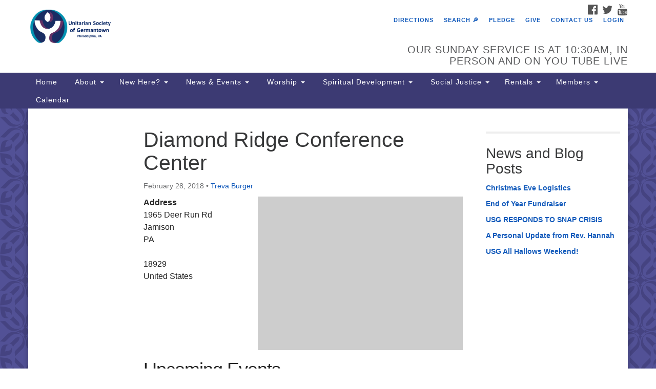

--- FILE ---
content_type: text/html; charset=UTF-8
request_url: https://usguu.org/locations/diamond-ridge-conference-center/
body_size: 16289
content:
<!doctype html>
<html lang="en-US">
<head>
	<meta charset="UTF-8" />
	<meta name="viewport" content="width=device-width, initial-scale=1" />
	<link rel="profile" href="https://gmpg.org/xfn/11" />
	<meta name='robots' content='index, follow, max-image-preview:large, max-snippet:-1, max-video-preview:-1' />

	<!-- This site is optimized with the Yoast SEO plugin v26.5 - https://yoast.com/wordpress/plugins/seo/ -->
	<title>Diamond Ridge Conference Center - Unitarian Society of Germantown</title>
	<link rel="canonical" href="https://usguu.org/locations/diamond-ridge-conference-center/" />
	<meta property="og:locale" content="en_US" />
	<meta property="og:type" content="article" />
	<meta property="og:title" content="Diamond Ridge Conference Center - Unitarian Society of Germantown" />
	<meta property="og:url" content="https://usguu.org/locations/diamond-ridge-conference-center/" />
	<meta property="og:site_name" content="Unitarian Society of Germantown" />
	<meta name="twitter:card" content="summary_large_image" />
	<script type="application/ld+json" class="yoast-schema-graph">{"@context":"https://schema.org","@graph":[{"@type":"WebPage","@id":"https://usguu.org/locations/diamond-ridge-conference-center/","url":"https://usguu.org/locations/diamond-ridge-conference-center/","name":"Diamond Ridge Conference Center - Unitarian Society of Germantown","isPartOf":{"@id":"https://usguu.org/#website"},"datePublished":"2018-02-28T15:38:06+00:00","breadcrumb":{"@id":"https://usguu.org/locations/diamond-ridge-conference-center/#breadcrumb"},"inLanguage":"en-US","potentialAction":[{"@type":"ReadAction","target":["https://usguu.org/locations/diamond-ridge-conference-center/"]}]},{"@type":"BreadcrumbList","@id":"https://usguu.org/locations/diamond-ridge-conference-center/#breadcrumb","itemListElement":[{"@type":"ListItem","position":1,"name":"Home","item":"https://usguu.org/"},{"@type":"ListItem","position":2,"name":"Locations","item":"https://usguu.org/locations/"},{"@type":"ListItem","position":3,"name":"Diamond Ridge Conference Center"}]},{"@type":"WebSite","@id":"https://usguu.org/#website","url":"https://usguu.org/","name":"Unitarian Society of Germantown","description":"Building Beloved Community","potentialAction":[{"@type":"SearchAction","target":{"@type":"EntryPoint","urlTemplate":"https://usguu.org/?s={search_term_string}"},"query-input":{"@type":"PropertyValueSpecification","valueRequired":true,"valueName":"search_term_string"}}],"inLanguage":"en-US"}]}</script>
	<!-- / Yoast SEO plugin. -->


<link rel='dns-prefetch' href='//stats.wp.com' />
<link rel='dns-prefetch' href='//maxcdn.bootstrapcdn.com' />
<link rel="alternate" type="application/rss+xml" title="Unitarian Society of Germantown &raquo; Feed" href="https://usguu.org/feed/" />
<link rel="alternate" type="application/rss+xml" title="Unitarian Society of Germantown &raquo; Comments Feed" href="https://usguu.org/comments/feed/" />
<link rel="alternate" title="oEmbed (JSON)" type="application/json+oembed" href="https://usguu.org/wp-json/oembed/1.0/embed?url=https%3A%2F%2Fusguu.org%2Flocations%2Fdiamond-ridge-conference-center%2F" />
<link rel="alternate" title="oEmbed (XML)" type="text/xml+oembed" href="https://usguu.org/wp-json/oembed/1.0/embed?url=https%3A%2F%2Fusguu.org%2Flocations%2Fdiamond-ridge-conference-center%2F&#038;format=xml" />
<style id='wp-img-auto-sizes-contain-inline-css' type='text/css'>
img:is([sizes=auto i],[sizes^="auto," i]){contain-intrinsic-size:3000px 1500px}
/*# sourceURL=wp-img-auto-sizes-contain-inline-css */
</style>
<style id='wp-emoji-styles-inline-css' type='text/css'>

	img.wp-smiley, img.emoji {
		display: inline !important;
		border: none !important;
		box-shadow: none !important;
		height: 1em !important;
		width: 1em !important;
		margin: 0 0.07em !important;
		vertical-align: -0.1em !important;
		background: none !important;
		padding: 0 !important;
	}
/*# sourceURL=wp-emoji-styles-inline-css */
</style>
<style id='wp-block-library-inline-css' type='text/css'>
:root{--wp-block-synced-color:#7a00df;--wp-block-synced-color--rgb:122,0,223;--wp-bound-block-color:var(--wp-block-synced-color);--wp-editor-canvas-background:#ddd;--wp-admin-theme-color:#007cba;--wp-admin-theme-color--rgb:0,124,186;--wp-admin-theme-color-darker-10:#006ba1;--wp-admin-theme-color-darker-10--rgb:0,107,160.5;--wp-admin-theme-color-darker-20:#005a87;--wp-admin-theme-color-darker-20--rgb:0,90,135;--wp-admin-border-width-focus:2px}@media (min-resolution:192dpi){:root{--wp-admin-border-width-focus:1.5px}}.wp-element-button{cursor:pointer}:root .has-very-light-gray-background-color{background-color:#eee}:root .has-very-dark-gray-background-color{background-color:#313131}:root .has-very-light-gray-color{color:#eee}:root .has-very-dark-gray-color{color:#313131}:root .has-vivid-green-cyan-to-vivid-cyan-blue-gradient-background{background:linear-gradient(135deg,#00d084,#0693e3)}:root .has-purple-crush-gradient-background{background:linear-gradient(135deg,#34e2e4,#4721fb 50%,#ab1dfe)}:root .has-hazy-dawn-gradient-background{background:linear-gradient(135deg,#faaca8,#dad0ec)}:root .has-subdued-olive-gradient-background{background:linear-gradient(135deg,#fafae1,#67a671)}:root .has-atomic-cream-gradient-background{background:linear-gradient(135deg,#fdd79a,#004a59)}:root .has-nightshade-gradient-background{background:linear-gradient(135deg,#330968,#31cdcf)}:root .has-midnight-gradient-background{background:linear-gradient(135deg,#020381,#2874fc)}:root{--wp--preset--font-size--normal:16px;--wp--preset--font-size--huge:42px}.has-regular-font-size{font-size:1em}.has-larger-font-size{font-size:2.625em}.has-normal-font-size{font-size:var(--wp--preset--font-size--normal)}.has-huge-font-size{font-size:var(--wp--preset--font-size--huge)}.has-text-align-center{text-align:center}.has-text-align-left{text-align:left}.has-text-align-right{text-align:right}.has-fit-text{white-space:nowrap!important}#end-resizable-editor-section{display:none}.aligncenter{clear:both}.items-justified-left{justify-content:flex-start}.items-justified-center{justify-content:center}.items-justified-right{justify-content:flex-end}.items-justified-space-between{justify-content:space-between}.screen-reader-text{border:0;clip-path:inset(50%);height:1px;margin:-1px;overflow:hidden;padding:0;position:absolute;width:1px;word-wrap:normal!important}.screen-reader-text:focus{background-color:#ddd;clip-path:none;color:#444;display:block;font-size:1em;height:auto;left:5px;line-height:normal;padding:15px 23px 14px;text-decoration:none;top:5px;width:auto;z-index:100000}html :where(.has-border-color){border-style:solid}html :where([style*=border-top-color]){border-top-style:solid}html :where([style*=border-right-color]){border-right-style:solid}html :where([style*=border-bottom-color]){border-bottom-style:solid}html :where([style*=border-left-color]){border-left-style:solid}html :where([style*=border-width]){border-style:solid}html :where([style*=border-top-width]){border-top-style:solid}html :where([style*=border-right-width]){border-right-style:solid}html :where([style*=border-bottom-width]){border-bottom-style:solid}html :where([style*=border-left-width]){border-left-style:solid}html :where(img[class*=wp-image-]){height:auto;max-width:100%}:where(figure){margin:0 0 1em}html :where(.is-position-sticky){--wp-admin--admin-bar--position-offset:var(--wp-admin--admin-bar--height,0px)}@media screen and (max-width:600px){html :where(.is-position-sticky){--wp-admin--admin-bar--position-offset:0px}}

/*# sourceURL=wp-block-library-inline-css */
</style><style id='global-styles-inline-css' type='text/css'>
:root{--wp--preset--aspect-ratio--square: 1;--wp--preset--aspect-ratio--4-3: 4/3;--wp--preset--aspect-ratio--3-4: 3/4;--wp--preset--aspect-ratio--3-2: 3/2;--wp--preset--aspect-ratio--2-3: 2/3;--wp--preset--aspect-ratio--16-9: 16/9;--wp--preset--aspect-ratio--9-16: 9/16;--wp--preset--color--black: #000000;--wp--preset--color--cyan-bluish-gray: #abb8c3;--wp--preset--color--white: #ffffff;--wp--preset--color--pale-pink: #f78da7;--wp--preset--color--vivid-red: #cf2e2e;--wp--preset--color--luminous-vivid-orange: #ff6900;--wp--preset--color--luminous-vivid-amber: #fcb900;--wp--preset--color--light-green-cyan: #7bdcb5;--wp--preset--color--vivid-green-cyan: #00d084;--wp--preset--color--pale-cyan-blue: #8ed1fc;--wp--preset--color--vivid-cyan-blue: #0693e3;--wp--preset--color--vivid-purple: #9b51e0;--wp--preset--gradient--vivid-cyan-blue-to-vivid-purple: linear-gradient(135deg,rgb(6,147,227) 0%,rgb(155,81,224) 100%);--wp--preset--gradient--light-green-cyan-to-vivid-green-cyan: linear-gradient(135deg,rgb(122,220,180) 0%,rgb(0,208,130) 100%);--wp--preset--gradient--luminous-vivid-amber-to-luminous-vivid-orange: linear-gradient(135deg,rgb(252,185,0) 0%,rgb(255,105,0) 100%);--wp--preset--gradient--luminous-vivid-orange-to-vivid-red: linear-gradient(135deg,rgb(255,105,0) 0%,rgb(207,46,46) 100%);--wp--preset--gradient--very-light-gray-to-cyan-bluish-gray: linear-gradient(135deg,rgb(238,238,238) 0%,rgb(169,184,195) 100%);--wp--preset--gradient--cool-to-warm-spectrum: linear-gradient(135deg,rgb(74,234,220) 0%,rgb(151,120,209) 20%,rgb(207,42,186) 40%,rgb(238,44,130) 60%,rgb(251,105,98) 80%,rgb(254,248,76) 100%);--wp--preset--gradient--blush-light-purple: linear-gradient(135deg,rgb(255,206,236) 0%,rgb(152,150,240) 100%);--wp--preset--gradient--blush-bordeaux: linear-gradient(135deg,rgb(254,205,165) 0%,rgb(254,45,45) 50%,rgb(107,0,62) 100%);--wp--preset--gradient--luminous-dusk: linear-gradient(135deg,rgb(255,203,112) 0%,rgb(199,81,192) 50%,rgb(65,88,208) 100%);--wp--preset--gradient--pale-ocean: linear-gradient(135deg,rgb(255,245,203) 0%,rgb(182,227,212) 50%,rgb(51,167,181) 100%);--wp--preset--gradient--electric-grass: linear-gradient(135deg,rgb(202,248,128) 0%,rgb(113,206,126) 100%);--wp--preset--gradient--midnight: linear-gradient(135deg,rgb(2,3,129) 0%,rgb(40,116,252) 100%);--wp--preset--font-size--small: 13px;--wp--preset--font-size--medium: 20px;--wp--preset--font-size--large: 36px;--wp--preset--font-size--x-large: 42px;--wp--preset--spacing--20: 0.44rem;--wp--preset--spacing--30: 0.67rem;--wp--preset--spacing--40: 1rem;--wp--preset--spacing--50: 1.5rem;--wp--preset--spacing--60: 2.25rem;--wp--preset--spacing--70: 3.38rem;--wp--preset--spacing--80: 5.06rem;--wp--preset--shadow--natural: 6px 6px 9px rgba(0, 0, 0, 0.2);--wp--preset--shadow--deep: 12px 12px 50px rgba(0, 0, 0, 0.4);--wp--preset--shadow--sharp: 6px 6px 0px rgba(0, 0, 0, 0.2);--wp--preset--shadow--outlined: 6px 6px 0px -3px rgb(255, 255, 255), 6px 6px rgb(0, 0, 0);--wp--preset--shadow--crisp: 6px 6px 0px rgb(0, 0, 0);}:where(.is-layout-flex){gap: 0.5em;}:where(.is-layout-grid){gap: 0.5em;}body .is-layout-flex{display: flex;}.is-layout-flex{flex-wrap: wrap;align-items: center;}.is-layout-flex > :is(*, div){margin: 0;}body .is-layout-grid{display: grid;}.is-layout-grid > :is(*, div){margin: 0;}:where(.wp-block-columns.is-layout-flex){gap: 2em;}:where(.wp-block-columns.is-layout-grid){gap: 2em;}:where(.wp-block-post-template.is-layout-flex){gap: 1.25em;}:where(.wp-block-post-template.is-layout-grid){gap: 1.25em;}.has-black-color{color: var(--wp--preset--color--black) !important;}.has-cyan-bluish-gray-color{color: var(--wp--preset--color--cyan-bluish-gray) !important;}.has-white-color{color: var(--wp--preset--color--white) !important;}.has-pale-pink-color{color: var(--wp--preset--color--pale-pink) !important;}.has-vivid-red-color{color: var(--wp--preset--color--vivid-red) !important;}.has-luminous-vivid-orange-color{color: var(--wp--preset--color--luminous-vivid-orange) !important;}.has-luminous-vivid-amber-color{color: var(--wp--preset--color--luminous-vivid-amber) !important;}.has-light-green-cyan-color{color: var(--wp--preset--color--light-green-cyan) !important;}.has-vivid-green-cyan-color{color: var(--wp--preset--color--vivid-green-cyan) !important;}.has-pale-cyan-blue-color{color: var(--wp--preset--color--pale-cyan-blue) !important;}.has-vivid-cyan-blue-color{color: var(--wp--preset--color--vivid-cyan-blue) !important;}.has-vivid-purple-color{color: var(--wp--preset--color--vivid-purple) !important;}.has-black-background-color{background-color: var(--wp--preset--color--black) !important;}.has-cyan-bluish-gray-background-color{background-color: var(--wp--preset--color--cyan-bluish-gray) !important;}.has-white-background-color{background-color: var(--wp--preset--color--white) !important;}.has-pale-pink-background-color{background-color: var(--wp--preset--color--pale-pink) !important;}.has-vivid-red-background-color{background-color: var(--wp--preset--color--vivid-red) !important;}.has-luminous-vivid-orange-background-color{background-color: var(--wp--preset--color--luminous-vivid-orange) !important;}.has-luminous-vivid-amber-background-color{background-color: var(--wp--preset--color--luminous-vivid-amber) !important;}.has-light-green-cyan-background-color{background-color: var(--wp--preset--color--light-green-cyan) !important;}.has-vivid-green-cyan-background-color{background-color: var(--wp--preset--color--vivid-green-cyan) !important;}.has-pale-cyan-blue-background-color{background-color: var(--wp--preset--color--pale-cyan-blue) !important;}.has-vivid-cyan-blue-background-color{background-color: var(--wp--preset--color--vivid-cyan-blue) !important;}.has-vivid-purple-background-color{background-color: var(--wp--preset--color--vivid-purple) !important;}.has-black-border-color{border-color: var(--wp--preset--color--black) !important;}.has-cyan-bluish-gray-border-color{border-color: var(--wp--preset--color--cyan-bluish-gray) !important;}.has-white-border-color{border-color: var(--wp--preset--color--white) !important;}.has-pale-pink-border-color{border-color: var(--wp--preset--color--pale-pink) !important;}.has-vivid-red-border-color{border-color: var(--wp--preset--color--vivid-red) !important;}.has-luminous-vivid-orange-border-color{border-color: var(--wp--preset--color--luminous-vivid-orange) !important;}.has-luminous-vivid-amber-border-color{border-color: var(--wp--preset--color--luminous-vivid-amber) !important;}.has-light-green-cyan-border-color{border-color: var(--wp--preset--color--light-green-cyan) !important;}.has-vivid-green-cyan-border-color{border-color: var(--wp--preset--color--vivid-green-cyan) !important;}.has-pale-cyan-blue-border-color{border-color: var(--wp--preset--color--pale-cyan-blue) !important;}.has-vivid-cyan-blue-border-color{border-color: var(--wp--preset--color--vivid-cyan-blue) !important;}.has-vivid-purple-border-color{border-color: var(--wp--preset--color--vivid-purple) !important;}.has-vivid-cyan-blue-to-vivid-purple-gradient-background{background: var(--wp--preset--gradient--vivid-cyan-blue-to-vivid-purple) !important;}.has-light-green-cyan-to-vivid-green-cyan-gradient-background{background: var(--wp--preset--gradient--light-green-cyan-to-vivid-green-cyan) !important;}.has-luminous-vivid-amber-to-luminous-vivid-orange-gradient-background{background: var(--wp--preset--gradient--luminous-vivid-amber-to-luminous-vivid-orange) !important;}.has-luminous-vivid-orange-to-vivid-red-gradient-background{background: var(--wp--preset--gradient--luminous-vivid-orange-to-vivid-red) !important;}.has-very-light-gray-to-cyan-bluish-gray-gradient-background{background: var(--wp--preset--gradient--very-light-gray-to-cyan-bluish-gray) !important;}.has-cool-to-warm-spectrum-gradient-background{background: var(--wp--preset--gradient--cool-to-warm-spectrum) !important;}.has-blush-light-purple-gradient-background{background: var(--wp--preset--gradient--blush-light-purple) !important;}.has-blush-bordeaux-gradient-background{background: var(--wp--preset--gradient--blush-bordeaux) !important;}.has-luminous-dusk-gradient-background{background: var(--wp--preset--gradient--luminous-dusk) !important;}.has-pale-ocean-gradient-background{background: var(--wp--preset--gradient--pale-ocean) !important;}.has-electric-grass-gradient-background{background: var(--wp--preset--gradient--electric-grass) !important;}.has-midnight-gradient-background{background: var(--wp--preset--gradient--midnight) !important;}.has-small-font-size{font-size: var(--wp--preset--font-size--small) !important;}.has-medium-font-size{font-size: var(--wp--preset--font-size--medium) !important;}.has-large-font-size{font-size: var(--wp--preset--font-size--large) !important;}.has-x-large-font-size{font-size: var(--wp--preset--font-size--x-large) !important;}
/*# sourceURL=global-styles-inline-css */
</style>

<style id='classic-theme-styles-inline-css' type='text/css'>
/*! This file is auto-generated */
.wp-block-button__link{color:#fff;background-color:#32373c;border-radius:9999px;box-shadow:none;text-decoration:none;padding:calc(.667em + 2px) calc(1.333em + 2px);font-size:1.125em}.wp-block-file__button{background:#32373c;color:#fff;text-decoration:none}
/*# sourceURL=/wp-includes/css/classic-themes.min.css */
</style>
<link rel='stylesheet' id='announcer-css-css' href='https://usguu.org/wp-content/plugins/announcer/public/css/style.css?ver=6.2' type='text/css' media='all' />
<link rel='stylesheet' id='events-manager-css' href='https://usguu.org/wp-content/plugins/events-manager/includes/css/events-manager.min.css?ver=7.2.3' type='text/css' media='all' />
<style id='events-manager-inline-css' type='text/css'>
body .em { --font-family : inherit; --font-weight : inherit; --font-size : 1em; --line-height : inherit; }
/*# sourceURL=events-manager-inline-css */
</style>
<link rel='stylesheet' id='staffer-css' href='https://usguu.org/wp-content/plugins/staffer/public/css/staffer-styles.css?ver=2.1.0' type='text/css' media='all' />
<link rel='stylesheet' id='dashicons-css' href='https://usguu.org/wp-includes/css/dashicons.min.css?ver=6.9' type='text/css' media='all' />
<link rel='stylesheet' id='wp-fullcalendar-css' href='https://usguu.org/wp-content/plugins/wp-fullcalendar/includes/css/main.css?ver=1.6' type='text/css' media='all' />
<link rel='stylesheet' id='wp-fullcalendar-tippy-light-css' href='https://usguu.org/wp-content/plugins/wp-fullcalendar/includes/css/tippy/light.css?ver=1.6' type='text/css' media='all' />
<link rel='stylesheet' id='jquery-ui-css' href='https://usguu.org/wp-content/plugins/wp-fullcalendar/includes/css/jquery-ui/ui-lightness/jquery-ui.min.css?ver=1.6' type='text/css' media='all' />
<link rel='stylesheet' id='jquery-ui-theme-css' href='https://usguu.org/wp-content/plugins/wp-fullcalendar/includes/css/jquery-ui/ui-lightness/theme.css?ver=1.6' type='text/css' media='all' />
<link rel='stylesheet' id='font-awesome-css' href='//maxcdn.bootstrapcdn.com/font-awesome/4.7.0/css/font-awesome.min.css?ver=4.7.0' type='text/css' media='all' />
<link rel='stylesheet' id='uuatheme-style-css' href='https://usguu.org/wp-content/themes/uua-congregation/style.css?ver=1.3.3' type='text/css' media='all' />
<link rel='stylesheet' id='wp-members-css' href='https://usguu.org/wp-content/plugins/wp-members/assets/css/forms/generic-no-float.min.css?ver=3.5.4.3' type='text/css' media='all' />
<link rel='stylesheet' id='newsletter-css' href='https://usguu.org/wp-content/plugins/newsletter/style.css?ver=9.1.0' type='text/css' media='all' />
<script type="text/javascript" src="https://usguu.org/wp-includes/js/jquery/jquery.min.js?ver=3.7.1" id="jquery-core-js"></script>
<script type="text/javascript" src="https://usguu.org/wp-includes/js/jquery/jquery-migrate.min.js?ver=3.4.1" id="jquery-migrate-js"></script>
<script type="text/javascript" src="https://usguu.org/wp-includes/js/jquery/ui/core.min.js?ver=1.13.3" id="jquery-ui-core-js"></script>
<script type="text/javascript" src="https://usguu.org/wp-includes/js/jquery/ui/mouse.min.js?ver=1.13.3" id="jquery-ui-mouse-js"></script>
<script type="text/javascript" src="https://usguu.org/wp-includes/js/jquery/ui/sortable.min.js?ver=1.13.3" id="jquery-ui-sortable-js"></script>
<script type="text/javascript" src="https://usguu.org/wp-includes/js/jquery/ui/datepicker.min.js?ver=1.13.3" id="jquery-ui-datepicker-js"></script>
<script type="text/javascript" id="jquery-ui-datepicker-js-after">
/* <![CDATA[ */
jQuery(function(jQuery){jQuery.datepicker.setDefaults({"closeText":"Close","currentText":"Today","monthNames":["January","February","March","April","May","June","July","August","September","October","November","December"],"monthNamesShort":["Jan","Feb","Mar","Apr","May","Jun","Jul","Aug","Sep","Oct","Nov","Dec"],"nextText":"Next","prevText":"Previous","dayNames":["Sunday","Monday","Tuesday","Wednesday","Thursday","Friday","Saturday"],"dayNamesShort":["Sun","Mon","Tue","Wed","Thu","Fri","Sat"],"dayNamesMin":["S","M","T","W","T","F","S"],"dateFormat":"MM d, yy","firstDay":1,"isRTL":false});});
//# sourceURL=jquery-ui-datepicker-js-after
/* ]]> */
</script>
<script type="text/javascript" src="https://usguu.org/wp-includes/js/jquery/ui/resizable.min.js?ver=1.13.3" id="jquery-ui-resizable-js"></script>
<script type="text/javascript" src="https://usguu.org/wp-includes/js/jquery/ui/draggable.min.js?ver=1.13.3" id="jquery-ui-draggable-js"></script>
<script type="text/javascript" src="https://usguu.org/wp-includes/js/jquery/ui/controlgroup.min.js?ver=1.13.3" id="jquery-ui-controlgroup-js"></script>
<script type="text/javascript" src="https://usguu.org/wp-includes/js/jquery/ui/checkboxradio.min.js?ver=1.13.3" id="jquery-ui-checkboxradio-js"></script>
<script type="text/javascript" src="https://usguu.org/wp-includes/js/jquery/ui/button.min.js?ver=1.13.3" id="jquery-ui-button-js"></script>
<script type="text/javascript" src="https://usguu.org/wp-includes/js/jquery/ui/dialog.min.js?ver=1.13.3" id="jquery-ui-dialog-js"></script>
<script type="text/javascript" id="events-manager-js-extra">
/* <![CDATA[ */
var EM = {"ajaxurl":"https://usguu.org/wp-admin/admin-ajax.php","locationajaxurl":"https://usguu.org/wp-admin/admin-ajax.php?action=locations_search","firstDay":"1","locale":"en","dateFormat":"yy-mm-dd","ui_css":"https://usguu.org/wp-content/plugins/events-manager/includes/css/jquery-ui/build.min.css","show24hours":"0","is_ssl":"1","autocomplete_limit":"10","calendar":{"breakpoints":{"small":560,"medium":908,"large":false},"month_format":"M Y"},"phone":"","datepicker":{"format":"m/d/Y"},"search":{"breakpoints":{"small":650,"medium":850,"full":false}},"url":"https://usguu.org/wp-content/plugins/events-manager","assets":{"input.em-uploader":{"js":{"em-uploader":{"url":"https://usguu.org/wp-content/plugins/events-manager/includes/js/em-uploader.js?v=7.2.3","event":"em_uploader_ready"}}},".em-event-editor":{"js":{"event-editor":{"url":"https://usguu.org/wp-content/plugins/events-manager/includes/js/events-manager-event-editor.js?v=7.2.3","event":"em_event_editor_ready"}},"css":{"event-editor":"https://usguu.org/wp-content/plugins/events-manager/includes/css/events-manager-event-editor.min.css?v=7.2.3"}},".em-recurrence-sets, .em-timezone":{"js":{"luxon":{"url":"luxon/luxon.js?v=7.2.3","event":"em_luxon_ready"}}},".em-booking-form, #em-booking-form, .em-booking-recurring, .em-event-booking-form":{"js":{"em-bookings":{"url":"https://usguu.org/wp-content/plugins/events-manager/includes/js/bookingsform.js?v=7.2.3","event":"em_booking_form_js_loaded"}}},"#em-opt-archetypes":{"js":{"archetypes":"https://usguu.org/wp-content/plugins/events-manager/includes/js/admin-archetype-editor.js?v=7.2.3","archetypes_ms":"https://usguu.org/wp-content/plugins/events-manager/includes/js/admin-archetypes.js?v=7.2.3","qs":"qs/qs.js?v=7.2.3"}}},"cached":"1","google_maps_api":"AIzaSyB76_0ov1Zl5U6uYUpfUXOBbUsKL6a6KaM","txt_search":"Search","txt_searching":"Searching...","txt_loading":"Loading..."};
//# sourceURL=events-manager-js-extra
/* ]]> */
</script>
<script type="text/javascript" src="https://usguu.org/wp-content/plugins/events-manager/includes/js/events-manager.js?ver=7.2.3" id="events-manager-js"></script>
<script type="text/javascript" id="staffer-js-extra">
/* <![CDATA[ */
var cwStaffer = {"plugin_path":"https://usguu.org/wp-content/plugins/staffer/public/"};
//# sourceURL=staffer-js-extra
/* ]]> */
</script>
<script type="text/javascript" src="https://usguu.org/wp-content/plugins/staffer/public/js/staffer-scripts.js?ver=2.1.0" id="staffer-js"></script>
<script type="text/javascript" src="https://usguu.org/wp-includes/js/jquery/ui/menu.min.js?ver=1.13.3" id="jquery-ui-menu-js"></script>
<script type="text/javascript" src="https://usguu.org/wp-includes/js/jquery/ui/selectmenu.min.js?ver=1.13.3" id="jquery-ui-selectmenu-js"></script>
<script type="text/javascript" src="https://usguu.org/wp-includes/js/jquery/ui/tooltip.min.js?ver=1.13.3" id="jquery-ui-tooltip-js"></script>
<script type="text/javascript" src="https://usguu.org/wp-includes/js/dist/vendor/moment.min.js?ver=2.30.1" id="moment-js"></script>
<script type="text/javascript" id="moment-js-after">
/* <![CDATA[ */
moment.updateLocale( 'en_US', {"months":["January","February","March","April","May","June","July","August","September","October","November","December"],"monthsShort":["Jan","Feb","Mar","Apr","May","Jun","Jul","Aug","Sep","Oct","Nov","Dec"],"weekdays":["Sunday","Monday","Tuesday","Wednesday","Thursday","Friday","Saturday"],"weekdaysShort":["Sun","Mon","Tue","Wed","Thu","Fri","Sat"],"week":{"dow":1},"longDateFormat":{"LT":"g:i a","LTS":null,"L":null,"LL":"F j, Y","LLL":"F j, Y g:i a","LLLL":null}} );
//# sourceURL=moment-js-after
/* ]]> */
</script>
<script type="text/javascript" id="wp-fullcalendar-js-extra">
/* <![CDATA[ */
var WPFC = {"ajaxurl":"https://usguu.org/wp-admin/admin-ajax.php?action=WP_FullCalendar","firstDay":"1","wpfc_theme":"jquery-ui","wpfc_limit":"6","wpfc_limit_txt":"more ...","timeFormat":"h(:mm)t","defaultView":"month","weekends":"true","header":{"left":"prev,next today","center":"title","right":"month,basicWeek,basicDay"},"wpfc_qtips":"1","tippy_theme":"light-border","tippy_placement":"top","tippy_loading":"Loading..."};
//# sourceURL=wp-fullcalendar-js-extra
/* ]]> */
</script>
<script type="text/javascript" src="https://usguu.org/wp-content/plugins/wp-fullcalendar/includes/js/main.js?ver=1.6" id="wp-fullcalendar-js"></script>
<link rel="https://api.w.org/" href="https://usguu.org/wp-json/" /><link rel="EditURI" type="application/rsd+xml" title="RSD" href="https://usguu.org/xmlrpc.php?rsd" />
<meta name="generator" content="WordPress 6.9" />
<link rel='shortlink' href='https://usguu.org/?p=10110' />
		<script type="text/javascript">
				(function(c,l,a,r,i,t,y){
					c[a]=c[a]||function(){(c[a].q=c[a].q||[]).push(arguments)};t=l.createElement(r);t.async=1;
					t.src="https://www.clarity.ms/tag/"+i+"?ref=wordpress";y=l.getElementsByTagName(r)[0];y.parentNode.insertBefore(t,y);
				})(window, document, "clarity", "script", "sq3p2584tk");
		</script>
			<style>img#wpstats{display:none}</style>
		<style type="text/css">.uuatheme_map_canvas{color:black}.uuatheme_map_canvas img{max-width:none;}</style><link rel="icon" href="https://usguu.org/wp-content/uploads/2018/07/cropped-USG-chalice-logo-for-website-1-32x32.png" sizes="32x32" />
<link rel="icon" href="https://usguu.org/wp-content/uploads/2018/07/cropped-USG-chalice-logo-for-website-1-192x192.png" sizes="192x192" />
<link rel="apple-touch-icon" href="https://usguu.org/wp-content/uploads/2018/07/cropped-USG-chalice-logo-for-website-1-180x180.png" />
<meta name="msapplication-TileImage" content="https://usguu.org/wp-content/uploads/2018/07/cropped-USG-chalice-logo-for-website-1-270x270.png" />
<style id="kirki-inline-styles"></style></head>
<body class="wp-singular location-template-default single single-location postid-10110 wp-theme-uua-congregation dark-blue diamond-ridge-conference-center">

<div id="skip"><a href="#content">Skip to content</a></div>



<div class="row slide-search">
	<div class="container">
		<div class="sitesearch">
			
<form role="search" method="get" class="search-form form-inline" action="https://usguu.org/">
	<label class="sr-only" for="search-form-696d96df57407">
		<span>Search for:</span>
	</label>
	<div class="input-group">
		<input type="search" id="search-form-696d96df57407" class="search-field form-control" placeholder="Search &hellip;" value="" name="s" />
		<span class="input-group-btn">
			<button type="submit" class="search-submit btn btn-default">Search</button>
		</span>
	</div>
</form>

		</div>
	</div>
</div>


<div class="row slide-location">
	<div class="container">
		<div class="col-md-1"></div>
		<div class="col-md-7">
			<span class="sr-only">Google Map</span>
			<div id="uuatheme_map_696d96df593fa" class="uuatheme_map_canvas" data-lat="40.0402776" data-lng="-75.1911552" data-options="{&quot;address&quot;:&quot;6511 Lincoln Drive\nPhiladelphia, PA 19119-3625&quot;,&quot;label&quot;:&quot;Unitarian Society of Germantown&quot;,&quot;width&quot;:&quot;100%&quot;,&quot;height&quot;:&quot;250px&quot;,&quot;enablescrollwheel&quot;:&quot;false&quot;,&quot;disablecontrols&quot;:&quot;false&quot;,&quot;zoom&quot;:15}" style="width:100%;height:250px;"></div><a href="https://maps.google.com?saddr=Current+Location&daddr=40.0402776,-75.1911552" target="_blank">Directions from your current location</a>		</div>
		<section id="text-9" class="widget col-md-3 widget_text">			<div class="textwidget"><br/>
<br>
<img src="/wp-content/uploads/2016/04/church2.jpg"/>
<br>
The Unitarian Society of Germantown<br>
6511 Lincoln Drive<br>
Philadelphia, PA 19119<br>
Phone: (215) 844-1157<br>

Parking lot GPS address: 359 W. Johnson St, go all the way down the driveway to the lot.</div>
		</section>
		<div class="col-md-1"></div>
	</div>
</div>

<div class="row masthead-header">
	<div class="container">
		<div class="col-md-7 logo-area">
			<a class="navbar-brand" rel="home" href="https://usguu.org/">
				<img src="https://usguu.org/wp-content/uploads/2018/07/Masthead-for-website-2-2.png" alt="Unitarian Society of Germantown">
				<div class="site-title" style="text-indent:-9999px">
					<h1>Unitarian Society of Germantown</h1>
					<span class="site-description">Building Beloved Community</span>				</div>
			</a>
		</div>
		<div class="col-md-5 header-right">

			<div class="social-media-links"><a href="https://www.facebook.com/USG-Unitarian-Society-of-Germantown-169103226451868/"><i class="fa fa-facebook-official fa-2x"></i><span class="sr-only">Facebook</span></a> <a href="https://twitter.com/USGUU"><i class="fa fa-twitter fa-2x"></i><span class="sr-only">Twitter</span></a> <a href="https://www.youtube.com/user/usguutv"><i class="fa fa-youtube fa-2x"></i><span class="sr-only">YouTube</span></a> </div>
			<div class="menu-utility-menu-container"><ul id="menu-utility-menu" class="nav nav-pills"><li id="menu-item-2579" class="location-toggle menu-item menu-item-type-custom menu-item-object-custom menu-item-2579"><a href="#">Directions</a></li>
<li id="menu-item-2580" class="search-toggle menu-item menu-item-type-custom menu-item-object-custom menu-item-2580"><a href="#">Search 🔎</a></li>
<li id="menu-item-10124" class="menu-item menu-item-type-custom menu-item-object-custom menu-item-10124"><a href="https://usguu.org/stewardship/">Pledge</a></li>
<li id="menu-item-3577" class="menu-item menu-item-type-custom menu-item-object-custom menu-item-3577"><a href="/give/">Give</a></li>
<li id="menu-item-2684" class="menu-item menu-item-type-post_type menu-item-object-page menu-item-2684"><a href="https://usguu.org/about-us/contact/">Contact Us</a></li>
<li id="menu-item-6171" class="menu-item menu-item-type-custom menu-item-object-custom menu-item-6171"><a href="https://usguu.org/site-members/site-login/">Login</a></li>
</ul></div>
			<div class="header-text-field"><h4>Our Sunday service is at 10:30am, in person and on You Tube Live</h4></div>
		</div>
	</div>
</div>

<header class="banner navbar navbar-default navbar-static-top" role="banner">
	<div class="container">
		<div class="navbar-header">
			<button type="button" class="navbar-toggle collapsed" data-toggle="collapse" data-target=".navbar-collapse">
				<span class="sr-only">Toggle navigation</span>
				<span>Menu <i class="fa fa-angle-down"></i></span>
			</button>
		</div>
		<nav class="collapse navbar-collapse" role="navigation">
			<span class="sr-only">Main Navigation</span>
			<div class="menu-main-menu-container"><ul id="menu-main-menu" class="nav navbar-nav"><li id="menu-item-10" class="menu-item menu-item-type-custom menu-item-object-custom menu-item-10"><a title="Home" href="/">Home</a></li>
<li id="menu-item-2584" class="menu-item menu-item-type-custom menu-item-object-custom menu-item-has-children menu-item-2584 dropdown"><a title="About" href="#" data-toggle="dropdown" class="dropdown-toggle" aria-haspopup="true"><span class="glyphicon Open/Close About Menu"></span>&nbsp;About <span class="caret"></span></a>
<ul role="menu" class=" dropdown-menu">
	<li id="menu-item-2626" class="menu-item menu-item-type-post_type menu-item-object-page menu-item-2626"><a title="About Us" href="https://usguu.org/about-us/">About Us</a></li>
	<li id="menu-item-2633" class="menu-item menu-item-type-post_type menu-item-object-page menu-item-has-children menu-item-2633 dropdown"><a title="Our Values" href="https://usguu.org/about-us/our-values/">Our Values</a>
	<ul role="menu" class=" dropdown-menu">
		<li id="menu-item-13556" class="menu-item menu-item-type-post_type menu-item-object-page menu-item-13556"><a title="The 8th Principle" href="https://usguu.org/about-us/our-values/the-8th-principle/">The 8th Principle</a></li>
		<li id="menu-item-2632" class="menu-item menu-item-type-post_type menu-item-object-page menu-item-2632"><a title="An LGBTQ Welcoming Congregation" href="https://usguu.org/about-us/our-values/an-lgbtq-welcome-congregation/">An LGBTQ Welcoming Congregation</a></li>
		<li id="menu-item-7818" class="menu-item menu-item-type-post_type menu-item-object-page menu-item-7818"><a title="A Free Thinker Friendly Congregation" href="https://usguu.org/about-us/our-values/free-thinker-friendly-congregation/">A Free Thinker Friendly Congregation</a></li>
	</ul>
</li>
	<li id="menu-item-2637" class="menu-item menu-item-type-post_type menu-item-object-page menu-item-2637"><a title="Our Minister and Staff" href="https://usguu.org/about-us/our-minister-and-staff/">Our Minister and Staff</a></li>
	<li id="menu-item-35017" class="menu-item menu-item-type-post_type menu-item-object-page menu-item-35017"><a title="Employment" href="https://usguu.org/employment/">Employment</a></li>
	<li id="menu-item-4105" class="menu-item menu-item-type-post_type menu-item-object-page menu-item-4105"><a title="Contact Us" href="https://usguu.org/about-us/contact/">Contact Us</a></li>
	<li id="menu-item-29982" class="menu-item menu-item-type-post_type menu-item-object-page menu-item-29982"><a title="Supporting USG Financially" href="https://usguu.org/supporting-usg-financially/">Supporting USG Financially</a></li>
	<li id="menu-item-11327" class="menu-item menu-item-type-custom menu-item-object-custom menu-item-11327"><a title="Keeping Us Safe" href="https://usguu.org/covenant/">Keeping Us Safe</a></li>
	<li id="menu-item-3028" class="menu-item menu-item-type-post_type menu-item-object-page menu-item-has-children menu-item-3028 dropdown"><a title="Our History" href="https://usguu.org/about-us/our-history/">Our History</a>
	<ul role="menu" class=" dropdown-menu">
		<li id="menu-item-3044" class="menu-item menu-item-type-post_type menu-item-object-page menu-item-3044"><a title="150th Anniversary" href="https://usguu.org/about-us/our-history/150th-anniversary/">150th Anniversary</a></li>
	</ul>
</li>
	<li id="menu-item-2635" class="menu-item menu-item-type-post_type menu-item-object-page menu-item-has-children menu-item-2635 dropdown"><a title="Governance" href="https://usguu.org/about-us/our-governance/">Governance</a>
	<ul role="menu" class=" dropdown-menu">
		<li id="menu-item-2803" class="menu-item menu-item-type-post_type menu-item-object-page menu-item-2803"><a title="Nominating Committee" href="https://usguu.org/nominating-committee/">Nominating Committee</a></li>
		<li id="menu-item-3091" class="menu-item menu-item-type-post_type menu-item-object-page menu-item-3091"><a title="Ministry Executive Team" href="https://usguu.org/about-us/our-governance/ministry-executive-team/">Ministry Executive Team</a></li>
	</ul>
</li>
	<li id="menu-item-5281" class="menu-item menu-item-type-post_type menu-item-object-page menu-item-5281"><a title="Policies and Procedures" href="https://usguu.org/members-online/policies-and-procedures/">Policies and Procedures</a></li>
	<li id="menu-item-8303" class="menu-item menu-item-type-custom menu-item-object-custom menu-item-8303"><a title="USG Bylaws" href="https://usguu.org/wp-content/uploads/2023/05/USG-Bylaws-and-Charter-as-amended-September-28-2014.pdf">USG Bylaws</a></li>
	<li id="menu-item-5282" class="menu-item menu-item-type-post_type menu-item-object-page menu-item-5282"><a title="Board Minutes" href="https://usguu.org/reports-and-minutes/">Board Minutes</a></li>
	<li id="menu-item-15605" class="menu-item menu-item-type-post_type menu-item-object-page menu-item-15605"><a title="Wider UU Organizations" href="https://usguu.org/about-us/uu-links/">Wider UU Organizations</a></li>
</ul>
</li>
<li id="menu-item-29586" class="menu-item menu-item-type-custom menu-item-object-custom menu-item-has-children menu-item-29586 dropdown"><a title="New Here?" href="#" data-toggle="dropdown" class="dropdown-toggle" aria-haspopup="true">New Here? <span class="caret"></span></a>
<ul role="menu" class=" dropdown-menu">
	<li id="menu-item-3554" class="menu-item menu-item-type-post_type menu-item-object-page menu-item-3554"><a title="Your First Visit" href="https://usguu.org/your-first-visit/">Your First Visit</a></li>
	<li id="menu-item-2592" class="menu-item menu-item-type-post_type menu-item-object-page menu-item-2592"><a title="Location" href="https://usguu.org/about-us/location/">Location</a></li>
	<li id="menu-item-18502" class="menu-item menu-item-type-custom menu-item-object-custom menu-item-18502"><a title="Visitor Form" href="https://usg.breezechms.com/form/f0ac5e">Visitor Form</a></li>
	<li id="menu-item-29859" class="menu-item menu-item-type-post_type menu-item-object-page menu-item-29859"><a title="Groups" href="https://usguu.org/members-online/groups/">Groups</a></li>
	<li id="menu-item-25112" class="menu-item menu-item-type-custom menu-item-object-custom menu-item-25112"><a title="Volunteer Interest Form" href="https://forms.gle/7YVXDkjUc3yH7FFi6">Volunteer Interest Form</a></li>
	<li id="menu-item-3050" class="menu-item menu-item-type-post_type menu-item-object-page menu-item-3050"><a title="Path to Membership" href="https://usguu.org/about-us/membership/">Path to Membership</a></li>
</ul>
</li>
<li id="menu-item-2585" class="menu-item menu-item-type-custom menu-item-object-custom menu-item-has-children menu-item-2585 dropdown"><a title="News &amp; Events" href="#" data-toggle="dropdown" class="dropdown-toggle" aria-haspopup="true"><span class="glyphicon Open/Close News Menu"></span>&nbsp;News &#038; Events <span class="caret"></span></a>
<ul role="menu" class=" dropdown-menu">
	<li id="menu-item-16051" class="menu-item menu-item-type-post_type menu-item-object-page menu-item-16051"><a title="Upcoming Events" href="https://usguu.org/events-4/">Upcoming Events</a></li>
	<li id="menu-item-9439" class="menu-item menu-item-type-taxonomy menu-item-object-category menu-item-9439"><a title="Congregational News" href="https://usguu.org/category/congregational-news/">Congregational News</a></li>
	<li id="menu-item-2663" class="menu-item menu-item-type-post_type menu-item-object-page menu-item-2663"><a title="Newsletters" href="https://usguu.org/blog/newsletter/">Newsletters</a></li>
	<li id="menu-item-28839" class="menu-item menu-item-type-post_type menu-item-object-page menu-item-28839"><a title="General Assembly (GA) 2026" href="https://usguu.org/general-assembly-ga-2026/">General Assembly (GA) 2026</a></li>
</ul>
</li>
<li id="menu-item-2586" class="menu-item menu-item-type-custom menu-item-object-custom menu-item-has-children menu-item-2586 dropdown"><a title="Worship" href="#" data-toggle="dropdown" class="dropdown-toggle" aria-haspopup="true"><span class="glyphicon Open/Close Worship Menu"></span>&nbsp;Worship <span class="caret"></span></a>
<ul role="menu" class=" dropdown-menu">
	<li id="menu-item-2662" class="menu-item menu-item-type-post_type menu-item-object-page menu-item-2662"><a title="Upcoming Worship Services" href="https://usguu.org/worship/upcoming-worship-services/">Upcoming Worship Services</a></li>
	<li id="menu-item-16646" class="menu-item menu-item-type-post_type menu-item-object-page menu-item-16646"><a title="How to Access USG’s Services" href="https://usguu.org/worship/access-sunday-service/">How to Access USG’s Services</a></li>
	<li id="menu-item-2660" class="menu-item menu-item-type-post_type menu-item-object-page menu-item-2660"><a title="Past Worship Services" href="https://usguu.org/worship/past-worship-services/">Past Worship Services</a></li>
	<li id="menu-item-2816" class="menu-item menu-item-type-post_type menu-item-object-page menu-item-2816"><a title="Music and Choir" href="https://usguu.org/worship/music/">Music and Choir</a></li>
	<li id="menu-item-2661" class="menu-item menu-item-type-post_type menu-item-object-page menu-item-2661"><a title="What to Expect in Worship" href="https://usguu.org/worship/what-to-expect-in-worship/">What to Expect in Worship</a></li>
</ul>
</li>
<li id="menu-item-2587" class="menu-item menu-item-type-custom menu-item-object-custom menu-item-has-children menu-item-2587 dropdown"><a title="Spiritual Development" href="#" data-toggle="dropdown" class="dropdown-toggle" aria-haspopup="true"><span class="glyphicon Open/Close Learning Menu"></span>&nbsp;Spiritual Development <span class="caret"></span></a>
<ul role="menu" class=" dropdown-menu">
	<li id="menu-item-2629" class="menu-item menu-item-type-post_type menu-item-object-page menu-item-2629"><a title="Overview" href="https://usguu.org/overview/">Overview</a></li>
	<li id="menu-item-2832" class="menu-item menu-item-type-post_type menu-item-object-page menu-item-has-children menu-item-2832 dropdown"><a title="Child Spiritual Development" href="https://usguu.org/overview/child-spiritual-development/">Child Spiritual Development</a>
	<ul role="menu" class=" dropdown-menu">
		<li id="menu-item-2830" class="menu-item menu-item-type-post_type menu-item-object-page menu-item-2830"><a title="OWL: Our Whole Lives" href="https://usguu.org/overview/child-spiritual-development/owl-whole-lives/">OWL: Our Whole Lives</a></li>
		<li id="menu-item-6884" class="menu-item menu-item-type-post_type menu-item-object-page menu-item-6884"><a title="Coming of Age and Youth Group" href="https://usguu.org/overview/child-spiritual-development/youth-9th-12th-grade-programs/">Coming of Age and Youth Group</a></li>
	</ul>
</li>
	<li id="menu-item-2847" class="menu-item menu-item-type-post_type menu-item-object-page menu-item-2847"><a title="Adult Spiritual Development" href="https://usguu.org/overview/adult-spiritual-development/">Adult Spiritual Development</a></li>
	<li id="menu-item-16891" class="menu-item menu-item-type-post_type menu-item-object-page menu-item-16891"><a title="BLUU Resources for Black UUs" href="https://usguu.org/overview/adult-spiritual-development/bluu-resources-for-black-uus/">BLUU Resources for Black UUs</a></li>
	<li id="menu-item-2849" class="menu-item menu-item-type-post_type menu-item-object-page menu-item-2849"><a title="Center for Mindfulness at USG" href="https://usguu.org/overview/adult-spiritual-development/meditation/">Center for Mindfulness at USG</a></li>
	<li id="menu-item-2848" class="menu-item menu-item-type-post_type menu-item-object-page menu-item-2848"><a title="Earth Honoring/Pagan Traditions" href="https://usguu.org/overview/adult-spiritual-development/earthspirit-circle/">Earth Honoring/Pagan Traditions</a></li>
	<li id="menu-item-2852" class="menu-item menu-item-type-post_type menu-item-object-page menu-item-2852"><a title="Small Group Ministry" href="https://usguu.org/overview/small-group-ministry/">Small Group Ministry</a></li>
	<li id="menu-item-11289" class="menu-item menu-item-type-post_type menu-item-object-page menu-item-11289"><a title="Soul Matters packets" href="https://usguu.org/overview/small-group-ministry/soul-matters-packets/">Soul Matters packets</a></li>
</ul>
</li>
<li id="menu-item-2588" class="menu-item menu-item-type-custom menu-item-object-custom menu-item-has-children menu-item-2588 dropdown"><a title="Social Justice" href="#" data-toggle="dropdown" class="dropdown-toggle" aria-haspopup="true"><span class="glyphicon Open/Close Justice Menu"></span>&nbsp;Social Justice <span class="caret"></span></a>
<ul role="menu" class=" dropdown-menu">
	<li id="menu-item-27754" class="menu-item menu-item-type-post_type menu-item-object-page menu-item-27754"><a title="MLK Day of Service" href="https://usguu.org/justice/mlk-day-of-service/">MLK Day of Service</a></li>
	<li id="menu-item-3324" class="menu-item menu-item-type-post_type menu-item-object-page menu-item-3324"><a title="Social Justice Alerts" href="https://usguu.org/justice/social-justice-alerts/">Social Justice Alerts</a></li>
	<li id="menu-item-3321" class="menu-item menu-item-type-post_type menu-item-object-page menu-item-3321"><a title="Criminal Justice Reform" href="https://usguu.org/justice/anti-mass-incarceration/">Criminal Justice Reform</a></li>
	<li id="menu-item-12392" class="menu-item menu-item-type-post_type menu-item-object-page menu-item-12392"><a title="Economic Justice" href="https://usguu.org/economic-justice/">Economic Justice</a></li>
	<li id="menu-item-30094" class="menu-item menu-item-type-post_type menu-item-object-page menu-item-30094"><a title="End Gun Violence" href="https://usguu.org/justice/end-gun-violence/">End Gun Violence</a></li>
	<li id="menu-item-2730" class="menu-item menu-item-type-post_type menu-item-object-page menu-item-2730"><a title="Ending Racism" href="https://usguu.org/justice/ending-racism/">Ending Racism</a></li>
	<li id="menu-item-2770" class="menu-item menu-item-type-post_type menu-item-object-page menu-item-2770"><a title="Environmental Justice" href="https://usguu.org/justice/green-sanctuary/">Environmental Justice</a></li>
	<li id="menu-item-2771" class="menu-item menu-item-type-post_type menu-item-object-page menu-item-2771"><a title="Hunger and Housing" href="https://usguu.org/justice/food-cupboard-donations/">Hunger and Housing</a></li>
	<li id="menu-item-30393" class="menu-item menu-item-type-post_type menu-item-object-page menu-item-30393"><a title="Immigration Justice" href="https://usguu.org/immigration-justice/">Immigration Justice</a></li>
	<li id="menu-item-30406" class="menu-item menu-item-type-post_type menu-item-object-page menu-item-30406"><a title="Reproductive Justice" href="https://usguu.org/reproductive-justice/">Reproductive Justice</a></li>
	<li id="menu-item-30747" class="menu-item menu-item-type-post_type menu-item-object-page menu-item-30747"><a title="Reparations Committee" href="https://usguu.org/reparations-committee/">Reparations Committee</a></li>
	<li id="menu-item-34445" class="menu-item menu-item-type-post_type menu-item-object-page menu-item-34445"><a title="Vigils" href="https://usguu.org/vigils/">Vigils</a></li>
	<li id="menu-item-19421" class="menu-item menu-item-type-post_type menu-item-object-page menu-item-19421"><a title="Widening the Circle" href="https://usguu.org/widening-the-circle/">Widening the Circle</a></li>
	<li id="menu-item-11284" class="menu-item menu-item-type-post_type menu-item-object-page menu-item-11284"><a title="POWER" href="https://usguu.org/justice/power/">POWER</a></li>
	<li id="menu-item-2749" class="menu-item menu-item-type-post_type menu-item-object-page menu-item-2749"><a title="UUJusticePA" href="https://usguu.org/justice/uuplan/">UUJusticePA</a></li>
	<li id="menu-item-30091" class="menu-item menu-item-type-custom menu-item-object-custom menu-item-30091"><a title="UUAs Side with Love" href="https://sidewithlove.org/">UUAs Side with Love</a></li>
	<li id="menu-item-2767" class="menu-item menu-item-type-post_type menu-item-object-page menu-item-2767"><a title="UU Justice Organizations" href="https://usguu.org/justice/uu-united-nations/">UU Justice Organizations</a></li>
	<li id="menu-item-2746" class="menu-item menu-item-type-post_type menu-item-object-page menu-item-has-children menu-item-2746 dropdown"><a title="Share the Plate" href="https://usguu.org/justice/share-the-plate/">Share the Plate</a>
	<ul role="menu" class=" dropdown-menu">
		<li id="menu-item-2745" class="menu-item menu-item-type-post_type menu-item-object-page menu-item-2745"><a title="STP Nomination Form" href="https://usguu.org/?page_id=2743">STP Nomination Form</a></li>
	</ul>
</li>
</ul>
</li>
<li id="menu-item-3546" class="menu-item menu-item-type-custom menu-item-object-custom menu-item-has-children menu-item-3546 dropdown"><a title="Rentals" href="#" data-toggle="dropdown" class="dropdown-toggle" aria-haspopup="true">Rentals <span class="caret"></span></a>
<ul role="menu" class=" dropdown-menu">
	<li id="menu-item-2717" class="menu-item menu-item-type-post_type menu-item-object-page menu-item-2717"><a title="How to Rent Space at USG" href="https://usguu.org/rent-space-usg/">How to Rent Space at USG</a></li>
	<li id="menu-item-2716" class="menu-item menu-item-type-post_type menu-item-object-page menu-item-2716"><a title="Weddings at USG" href="https://usguu.org/rent-space-usg/weddings/">Weddings at USG</a></li>
	<li id="menu-item-2715" class="menu-item menu-item-type-post_type menu-item-object-page menu-item-2715"><a title="Photo Gallery of Rooms" href="https://usguu.org/rent-space-usg/photo-gallery-rooms/">Photo Gallery of Rooms</a></li>
	<li id="menu-item-13345" class="menu-item menu-item-type-custom menu-item-object-custom menu-item-13345"><a title="Fun in the Sun Summer Camp at USG" href="https://www.funinthesun.camp">Fun in the Sun Summer Camp at USG</a></li>
</ul>
</li>
<li id="menu-item-4964" class="menu-item menu-item-type-post_type menu-item-object-page menu-item-has-children menu-item-4964 dropdown"><a title="Members" href="#" data-toggle="dropdown" class="dropdown-toggle" aria-haspopup="true">Members <span class="caret"></span></a>
<ul role="menu" class=" dropdown-menu">
	<li id="menu-item-26577" class="menu-item menu-item-type-post_type menu-item-object-page menu-item-26577"><a title="Breeze LogIn &#038; USG Website LogIn" href="https://usguu.org/members-online/breeze-login-and-usg-website-login/">Breeze LogIn &#038; USG Website LogIn</a></li>
	<li id="menu-item-30390" class="menu-item menu-item-type-post_type menu-item-object-page menu-item-30390"><a title="Our Caring Community" href="https://usguu.org/our-caring-community/">Our Caring Community</a></li>
	<li id="menu-item-3234" class="menu-item menu-item-type-post_type menu-item-object-page menu-item-3234"><a title="Groups" href="https://usguu.org/members-online/groups/">Groups</a></li>
	<li id="menu-item-12218" class="menu-item menu-item-type-post_type menu-item-object-page menu-item-12218"><a title="Leadership Directory" href="https://usguu.org/leadership-directory/">Leadership Directory</a></li>
	<li id="menu-item-4972" class="menu-item menu-item-type-post_type menu-item-object-page menu-item-4972"><a title="Room or Zoom Request" href="https://usguu.org/members-online/request-meeting-space/">Room or Zoom Request</a></li>
	<li id="menu-item-32627" class="menu-item menu-item-type-post_type menu-item-object-page menu-item-32627"><a title="Got USG News to be Posted?" href="https://usguu.org/got-usg-news-to-be-posted/">Got USG News to be Posted?</a></li>
	<li id="menu-item-10119" class="menu-item menu-item-type-post_type menu-item-object-page menu-item-10119"><a title="Pledging" href="https://usguu.org/stewardship/">Pledging</a></li>
	<li id="menu-item-4967" class="menu-item menu-item-type-post_type menu-item-object-page menu-item-4967"><a title="Reimbursement Request" href="https://usguu.org/members-online/committee-chair-help/">Reimbursement Request</a></li>
	<li id="menu-item-3047" class="menu-item menu-item-type-post_type menu-item-object-page menu-item-3047"><a title="Master Plan Report" href="https://usguu.org/members-online/master-plan/">Master Plan Report</a></li>
	<li id="menu-item-2802" class="menu-item menu-item-type-post_type menu-item-object-page menu-item-2802"><a title="Budgets &#038; Financial Statements" href="https://usguu.org/members-online/budgets-and-statements/">Budgets &#038; Financial Statements</a></li>
	<li id="menu-item-29255" class="menu-item menu-item-type-post_type menu-item-object-page menu-item-29255"><a title="Annual Membership Meeting" href="https://usguu.org/members-online/2021-annual-meeting/">Annual Membership Meeting</a></li>
	<li id="menu-item-5363" class="menu-item menu-item-type-post_type menu-item-object-page menu-item-5363"><a title="Sullivan Lending Library" href="https://usguu.org/members-online/sullivan-lending-library/">Sullivan Lending Library</a></li>
	<li id="menu-item-5364" class="menu-item menu-item-type-post_type menu-item-object-page menu-item-5364"><a title="USG Memorial Garden" href="https://usguu.org/members-online/memorial-garden/">USG Memorial Garden</a></li>
</ul>
</li>
<li id="menu-item-15619" class="menu-item menu-item-type-custom menu-item-object-custom menu-item-15619"><a title="Calendar" href="https://usguu.org/google-calendar/">Calendar</a></li>
</ul></div>		</nav>
	</div>
</header>

<div id="content" class="wrap" tabindex="0" role="document">
	<div class="container">
		<div class="content row">

		
	<div class="primary-content col-md-7 col-md-push-2">
		<main id="main" class="main" role="main">

			
<article class="post-10110 location type-location status-publish hentry">
	<header>
		<h1 class="entry-title">Diamond Ridge Conference Center</h1>
		<div class="entrymeta">
	<time datetime="2018-02-28T10:38:06-05:00">February 28, 2018</time>
	&bull; <span class="post-author"><a href="https://usguu.org/author/trevawb/" title="Posts by Treva Burger" rel="author">Treva Burger</a></span>
</div>
	</header>
		<div class="entry-content">
		<div class="em em-view-container" id="em-view-703236944" data-view="location">
	<div class="em pixelbones em-item em-item-single em-location em-location-single em-location-71" id="em-location-703236944" data-view-id="703236944">
		<div style="float:right; margin:0px 0px 15px 15px;">			<div class="em-location-map-container"  style='position:relative; background: #CDCDCD; width: 400px; height: 300px;'>
				<iframe class="em-location-map" style="width:100%; height:100%; border:0;" src="https://www.google.com/maps/embed/v1/place?maptype=roadmap&amp;zoom=15&amp;key=AIzaSyB76_0ov1Zl5U6uYUpfUXOBbUsKL6a6KaM&amp;q=1965+Deer+Run+Rd%2C+Jamison%2C+PA%2C+18929" allowfullscreen></iframe>
			</div>
			</div>
<p>
	<strong>Address</strong><br/>
	1965 Deer Run Rd<br/>
	Jamison<br/>
	PA<br/>
	<br/>
	18929<br/>
	United States
</p>
<br style="clear:both" />


<h3>Upcoming Events</h3>
<p>&lt;li&gt;No events in this location&lt;/li&gt;</p>	</div>
</div>	</div>
	<footer>
			</footer>
</article>

		</main><!-- #main -->
	</div><!-- .primary-content -->

	
<div class="col-md-2 col-md-pull-7 left-sidebar">
	<span class="sr-only">Section Navigation</span>

	<nav class="sidebar-nav-collapse" role="navigation">
	
	</nav>
</div>

<script>
	jQuery(document).ready(function($){

		// SIDEBAR NAVIGATION
		// Check that sidebar nav exists
		if(document.getElementsByClassName('nav-collapse').length > 0) {
		// Make sidebar nav responsive
		var nav = responsiveNav(".sidebar-nav-collapse", { // Selector
		  animate: true, // Boolean: Use CSS3 transitions, true or false
		  transition: 284, // Integer: Speed of the transition, in milliseconds
		  label: "Section Menu", // String: Label for the navigation toggle
		  insert: "before", // String: Insert the toggle before or after the navigation
		  customToggle: "", // Selector: Specify the ID of a custom toggle
		  closeOnNavClick: false, // Boolean: Close the navigation when one of the links are clicked
		  openPos: "relative", // String: Position of the opened nav, relative or static
		  navClass: "nav-collapse", // String: Default CSS class. If changed, you need to edit the CSS too!
		  navActiveClass: "js-nav-active", // String: Class that is added to  element when nav is active
		  jsClass: "js", // String: 'JS enabled' class which is added to  element
		  init: function(){}, // Function: Init callback
		  open: function(){}, // Function: Open callback
		  close: function(){} // Function: Close callback
		});

		}

	});
</script>

	
<aside class="col-md-3 right-sidebar" role="complementary">

	<section id="upcoming_service_list_widget-2" class="widget upcoming_service_list_widget"></section>
		<section id="recent-posts-4" class="widget widget_recent_entries">
		<h3 class="widget-title">News and Blog Posts</h3>
		<ul>
											<li>
					<a href="https://usguu.org/34937-2/">Christmas Eve Logistics</a>
									</li>
											<li>
					<a href="https://usguu.org/end-of-year-fundraiser/">End of Year Fundraiser</a>
									</li>
											<li>
					<a href="https://usguu.org/usg-responds-to-snap-crisis/">USG RESPONDS TO SNAP CRISIS</a>
									</li>
											<li>
					<a href="https://usguu.org/a-personal-update-from-rev-hannah/">A Personal Update from Rev. Hannah</a>
									</li>
											<li>
					<a href="https://usguu.org/usg-all-hallows-weekend-october-25-and-26/">USG All Hallows Weekend!</a>
									</li>
					</ul>

		</section>
	
</aside>


			</main><!-- #main -->
		</div><!-- .content -->
	</div><!-- .container -->
</div><!-- .wrap -->

<footer class="content-info" role="contentinfo">
	<div class="spacer container">&nbsp;</div>

	<div class="container">
		<div class="row footer-widgets">
			<section id="text-9" class="widget col-md-3 widget_text">			<div class="textwidget"><br/>
<br>
<img src="/wp-content/uploads/2016/04/church2.jpg"/>
<br>
The Unitarian Society of Germantown<br>
6511 Lincoln Drive<br>
Philadelphia, PA 19119<br>
Phone: (215) 844-1157<br>

Parking lot GPS address: 359 W. Johnson St, go all the way down the driveway to the lot.</div>
		</section><section id="custom_html-3" class="widget_text widget col-md-3 widget_custom_html"><h4 class="widget-title">Get Our Newsletter!</h4><div class="textwidget custom-html-widget"><div id="mc_embed_shell">
      <link href="//cdn-images.mailchimp.com/embedcode/classic-061523.css" rel="stylesheet" type="text/css">
  <style type="text/css">
        #mc_embed_signup{background:#fff; clear:left; font:14px Helvetica,Arial,sans-serif; width: 600px;}
        /* Add your own Mailchimp form style overrides in your site stylesheet or in this style block.
           We recommend moving this block and the preceding CSS link to the HEAD of your HTML file. */
</style>
<div id="mc_embed_signup">
    <form action="https://usguu.us19.list-manage.com/subscribe/post?u=60fc53fb50fbf7b4b6277c3ce&amp;id=1435ade94e&amp;f_id=009697e3f0" method="post" id="mc-embedded-subscribe-form" name="mc-embedded-subscribe-form" class="validate" target="_blank">
        <div id="mc_embed_signup_scroll"><h2>Subscribe</h2>
            <div class="indicates-required"><span class="asterisk">*</span> indicates required</div>
            <div class="mc-field-group"><label for="mce-EMAIL">Email Address <span class="asterisk">*</span></label><input type="email" name="EMAIL" class="required email" id="mce-EMAIL" required="" value=""></div><div class="mc-field-group"><label for="mce-FNAME">First Name </label><input type="text" name="FNAME" class=" text" id="mce-FNAME" value=""></div><div class="mc-field-group"><label for="mce-LNAME">Last Name </label><input type="text" name="LNAME" class=" text" id="mce-LNAME" value=""></div>
        <div id="mce-responses" class="clear">
            <div class="response" id="mce-error-response" style="display: none;"></div>
            <div class="response" id="mce-success-response" style="display: none;"></div>
        </div><div aria-hidden="true" style="position: absolute; left: -5000px;"><input type="text" name="b_60fc53fb50fbf7b4b6277c3ce_1435ade94e" tabindex="-1" value=""></div><div class="clear"><input type="submit" name="subscribe" id="mc-embedded-subscribe" class="button" value="Subscribe"></div>
    </div>
</form>
</div>
<script type="text/javascript" src="//s3.amazonaws.com/downloads.mailchimp.com/js/mc-validate.js"></script><script type="text/javascript">(function($) {window.fnames = new Array(); window.ftypes = new Array();fnames[0]='EMAIL';ftypes[0]='email';fnames[1]='FNAME';ftypes[1]='text';fnames[2]='LNAME';ftypes[2]='text';fnames[3]='ADDRESS';ftypes[3]='address';fnames[4]='PHONE';ftypes[4]='phone';}(jQuery));var $mcj = jQuery.noConflict(true);</script></div>
</div></section>
			<section class="col-md-3 affiliation-logos widget text-3 widget_text">
					<a href="https://uua.org/" title="Unitarian Universalist Association"><img src="https://usguu.org/wp-content/themes/uua-congregation/assets/images/uua_logo.png" alt="Unitarian Universalist Association Logo" class="img-responsive uua-flag"></a>
									<a href="https://usguu.org/about-us/an-lgbtq-welcome-congregation/" title="Welcoming Congregation"><img src="https://usguu.org/wp-content/themes/uua-congregation/assets/images/logo-welcoming-congregation.png" alt="Welcoming Congregation Logo" class="welcoming-congregation-logo"></a>
											</section>
		</div>

		<div class="footer-details">
			<div class="col-md-4">
				<div class="copyright">
				&copy; 2026 Unitarian Society of Germantown				</div>
			</div>
			<div class="col-md-8 footer-navigation">
				<div class="social-media-links"><a href="https://www.facebook.com/USG-Unitarian-Society-of-Germantown-169103226451868/"><i class="fa fa-facebook-official fa-2x"></i><span class="sr-only">Facebook</span></a> <a href="https://twitter.com/USGUU"><i class="fa fa-twitter fa-2x"></i><span class="sr-only">Twitter</span></a> <a href="https://www.youtube.com/user/usguutv"><i class="fa fa-youtube fa-2x"></i><span class="sr-only">YouTube</span></a> </div>
				<div class="menu-footer-menu-container"><ul id="menu-footer-menu" class="nav nav-pills"><li id="menu-item-2590" class="menu-item menu-item-type-custom menu-item-object-custom menu-item-2590"><a href="http://www.uuabookstore.org">InSpirit UU Books &#038; Gifts</a></li>
</ul></div>
			</div>
		</div>
	</div>
</footer>
<script type="speculationrules">
{"prefetch":[{"source":"document","where":{"and":[{"href_matches":"/*"},{"not":{"href_matches":["/wp-*.php","/wp-admin/*","/wp-content/uploads/*","/wp-content/*","/wp-content/plugins/*","/wp-content/themes/uua-congregation/*","/*\\?(.+)"]}},{"not":{"selector_matches":"a[rel~=\"nofollow\"]"}},{"not":{"selector_matches":".no-prefetch, .no-prefetch a"}}]},"eagerness":"conservative"}]}
</script>
		<script type="text/javascript">
			(function() {
				let targetObjectName = 'EM';
				if ( typeof window[targetObjectName] === 'object' && window[targetObjectName] !== null ) {
					Object.assign( window[targetObjectName], []);
				} else {
					console.warn( 'Could not merge extra data: window.' + targetObjectName + ' not found or not an object.' );
				}
			})();
		</script>
		<script type="text/javascript" id="jetpack-testimonial-theme-supports-js-after">
/* <![CDATA[ */
const jetpack_testimonial_theme_supports = false
//# sourceURL=jetpack-testimonial-theme-supports-js-after
/* ]]> */
</script>
<script type="text/javascript" src="https://usguu.org/wp-content/themes/uua-congregation/assets/js/scripts.js?ver=1.3.3" id="uuatheme-script-js"></script>
<script type="text/javascript" id="newsletter-js-extra">
/* <![CDATA[ */
var newsletter_data = {"action_url":"https://usguu.org/wp-admin/admin-ajax.php"};
//# sourceURL=newsletter-js-extra
/* ]]> */
</script>
<script type="text/javascript" src="https://usguu.org/wp-content/plugins/newsletter/main.js?ver=9.1.0" id="newsletter-js"></script>
<script type="text/javascript" id="jetpack-stats-js-before">
/* <![CDATA[ */
_stq = window._stq || [];
_stq.push([ "view", JSON.parse("{\"v\":\"ext\",\"blog\":\"97947174\",\"post\":\"10110\",\"tz\":\"-5\",\"srv\":\"usguu.org\",\"j\":\"1:15.3.1\"}") ]);
_stq.push([ "clickTrackerInit", "97947174", "10110" ]);
//# sourceURL=jetpack-stats-js-before
/* ]]> */
</script>
<script type="text/javascript" src="https://stats.wp.com/e-202604.js" id="jetpack-stats-js" defer="defer" data-wp-strategy="defer"></script>
<script type="text/javascript" src="//maps.google.com/maps/api/js?key=AIzaSyDT-t16ajB8rmw86nzF0u5jZP1G6gTl21g&amp;ver=6.9" id="google-maps-api-js"></script>
<script id="wp-emoji-settings" type="application/json">
{"baseUrl":"https://s.w.org/images/core/emoji/17.0.2/72x72/","ext":".png","svgUrl":"https://s.w.org/images/core/emoji/17.0.2/svg/","svgExt":".svg","source":{"concatemoji":"https://usguu.org/wp-includes/js/wp-emoji-release.min.js?ver=6.9"}}
</script>
<script type="module">
/* <![CDATA[ */
/*! This file is auto-generated */
const a=JSON.parse(document.getElementById("wp-emoji-settings").textContent),o=(window._wpemojiSettings=a,"wpEmojiSettingsSupports"),s=["flag","emoji"];function i(e){try{var t={supportTests:e,timestamp:(new Date).valueOf()};sessionStorage.setItem(o,JSON.stringify(t))}catch(e){}}function c(e,t,n){e.clearRect(0,0,e.canvas.width,e.canvas.height),e.fillText(t,0,0);t=new Uint32Array(e.getImageData(0,0,e.canvas.width,e.canvas.height).data);e.clearRect(0,0,e.canvas.width,e.canvas.height),e.fillText(n,0,0);const a=new Uint32Array(e.getImageData(0,0,e.canvas.width,e.canvas.height).data);return t.every((e,t)=>e===a[t])}function p(e,t){e.clearRect(0,0,e.canvas.width,e.canvas.height),e.fillText(t,0,0);var n=e.getImageData(16,16,1,1);for(let e=0;e<n.data.length;e++)if(0!==n.data[e])return!1;return!0}function u(e,t,n,a){switch(t){case"flag":return n(e,"\ud83c\udff3\ufe0f\u200d\u26a7\ufe0f","\ud83c\udff3\ufe0f\u200b\u26a7\ufe0f")?!1:!n(e,"\ud83c\udde8\ud83c\uddf6","\ud83c\udde8\u200b\ud83c\uddf6")&&!n(e,"\ud83c\udff4\udb40\udc67\udb40\udc62\udb40\udc65\udb40\udc6e\udb40\udc67\udb40\udc7f","\ud83c\udff4\u200b\udb40\udc67\u200b\udb40\udc62\u200b\udb40\udc65\u200b\udb40\udc6e\u200b\udb40\udc67\u200b\udb40\udc7f");case"emoji":return!a(e,"\ud83e\u1fac8")}return!1}function f(e,t,n,a){let r;const o=(r="undefined"!=typeof WorkerGlobalScope&&self instanceof WorkerGlobalScope?new OffscreenCanvas(300,150):document.createElement("canvas")).getContext("2d",{willReadFrequently:!0}),s=(o.textBaseline="top",o.font="600 32px Arial",{});return e.forEach(e=>{s[e]=t(o,e,n,a)}),s}function r(e){var t=document.createElement("script");t.src=e,t.defer=!0,document.head.appendChild(t)}a.supports={everything:!0,everythingExceptFlag:!0},new Promise(t=>{let n=function(){try{var e=JSON.parse(sessionStorage.getItem(o));if("object"==typeof e&&"number"==typeof e.timestamp&&(new Date).valueOf()<e.timestamp+604800&&"object"==typeof e.supportTests)return e.supportTests}catch(e){}return null}();if(!n){if("undefined"!=typeof Worker&&"undefined"!=typeof OffscreenCanvas&&"undefined"!=typeof URL&&URL.createObjectURL&&"undefined"!=typeof Blob)try{var e="postMessage("+f.toString()+"("+[JSON.stringify(s),u.toString(),c.toString(),p.toString()].join(",")+"));",a=new Blob([e],{type:"text/javascript"});const r=new Worker(URL.createObjectURL(a),{name:"wpTestEmojiSupports"});return void(r.onmessage=e=>{i(n=e.data),r.terminate(),t(n)})}catch(e){}i(n=f(s,u,c,p))}t(n)}).then(e=>{for(const n in e)a.supports[n]=e[n],a.supports.everything=a.supports.everything&&a.supports[n],"flag"!==n&&(a.supports.everythingExceptFlag=a.supports.everythingExceptFlag&&a.supports[n]);var t;a.supports.everythingExceptFlag=a.supports.everythingExceptFlag&&!a.supports.flag,a.supports.everything||((t=a.source||{}).concatemoji?r(t.concatemoji):t.wpemoji&&t.twemoji&&(r(t.twemoji),r(t.wpemoji)))});
//# sourceURL=https://usguu.org/wp-includes/js/wp-emoji-loader.min.js
/* ]]> */
</script>

</body>
</html>
